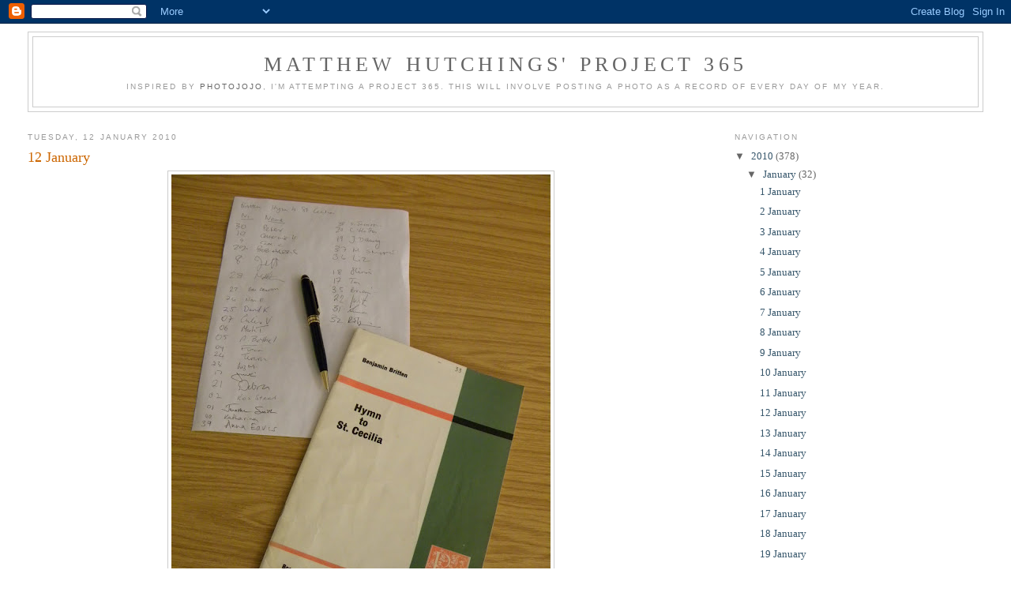

--- FILE ---
content_type: text/html; charset=UTF-8
request_url: http://365.matthewhutchings.org/2010/01/12-january.html
body_size: 7004
content:
<!DOCTYPE html>
<html dir='ltr' xmlns='http://www.w3.org/1999/xhtml' xmlns:b='http://www.google.com/2005/gml/b' xmlns:data='http://www.google.com/2005/gml/data' xmlns:expr='http://www.google.com/2005/gml/expr'>
<head>
<link href='https://www.blogger.com/static/v1/widgets/2944754296-widget_css_bundle.css' rel='stylesheet' type='text/css'/>
<meta content='jerrdb7dKh9R-z-WuJ08FzjF_r_3YqmF-rBwo5ETldM' name='google-site-verification'/>
<meta content='text/html; charset=UTF-8' http-equiv='Content-Type'/>
<meta content='blogger' name='generator'/>
<link href='http://365.matthewhutchings.org/favicon.ico' rel='icon' type='image/x-icon'/>
<link href='http://365.matthewhutchings.org/2010/01/12-january.html' rel='canonical'/>
<link rel="alternate" type="application/atom+xml" title="Matthew Hutchings&#39; Project 365 - Atom" href="http://365.matthewhutchings.org/feeds/posts/default" />
<link rel="alternate" type="application/rss+xml" title="Matthew Hutchings&#39; Project 365 - RSS" href="http://365.matthewhutchings.org/feeds/posts/default?alt=rss" />
<link rel="service.post" type="application/atom+xml" title="Matthew Hutchings&#39; Project 365 - Atom" href="https://www.blogger.com/feeds/518111955173000367/posts/default" />

<link rel="alternate" type="application/atom+xml" title="Matthew Hutchings&#39; Project 365 - Atom" href="http://365.matthewhutchings.org/feeds/827637247168919748/comments/default" />
<!--Can't find substitution for tag [blog.ieCssRetrofitLinks]-->
<link href='https://blogger.googleusercontent.com/img/b/R29vZ2xl/AVvXsEgHTIVk1uHJaMkbT-sMTcCUQELc3GYqwJKXVGQ_RbeNEmduhE0wqvZrKi9vKtvAruDvpOrx_RWw3PrAjXIi6lgo3TrWnEblpFmzsjPAPVft2L3g5PgTq17QftBHZnUXYVHRfafl1Xktw3Th/s640/12.jpg' rel='image_src'/>
<meta content='http://365.matthewhutchings.org/2010/01/12-january.html' property='og:url'/>
<meta content='12 January' property='og:title'/>
<meta content='  First Jubilate  rehearsal of term today, and we took on Britten&#39;s Hymn to St Cecilia and Vaughan Williams&#39; Mass in G Minor.  Photo taken d...' property='og:description'/>
<meta content='https://blogger.googleusercontent.com/img/b/R29vZ2xl/AVvXsEgHTIVk1uHJaMkbT-sMTcCUQELc3GYqwJKXVGQ_RbeNEmduhE0wqvZrKi9vKtvAruDvpOrx_RWw3PrAjXIi6lgo3TrWnEblpFmzsjPAPVft2L3g5PgTq17QftBHZnUXYVHRfafl1Xktw3Th/w1200-h630-p-k-no-nu/12.jpg' property='og:image'/>
<title>Matthew Hutchings' Project 365: 12 January</title>
<style id='page-skin-1' type='text/css'><!--
/*
-----------------------------------------------
Blogger Template Style
Name:     Minima Stretch
Date:     26 Feb 2004
----------------------------------------------- */
/* Use this with templates/template-twocol.html */
body {
background:#ffffff;
margin:0;
color:#333333;
font:x-small Georgia Serif;
font-size/* */:/**/small;
font-size: /**/small;
text-align: center;
}
a:link {
color:#35556a;
text-decoration:none;
}
a:visited {
color:#999999;
text-decoration:none;
}
a:hover {
color:#cc6600;
text-decoration:underline;
}
a img {
border-width:0;
}
/* Header
-----------------------------------------------
*/
#header-wrapper {
margin:0 2% 10px;
border:1px solid #cccccc;
}
#header {
margin: 5px;
border: 1px solid #cccccc;
text-align: center;
color:#666666;
}
#header-inner {
background-position: center;
margin-left: auto;
margin-right: auto;
}
#header h1 {
margin:5px 5px 0;
padding:15px 20px .25em;
line-height:1.2em;
text-transform:uppercase;
letter-spacing:.2em;
font: normal normal 200% Georgia, Serif;
}
#header a {
color:#666666;
text-decoration:none;
}
#header a:hover {
color:#666666;
}
#header .description {
margin:0 5px 5px;
padding:0 20px 15px;
text-transform:uppercase;
letter-spacing:.2em;
line-height: 1.4em;
font: normal normal 78% Trebuchet, Trebuchet MS, Arial, sans-serif;
color: #999999;
}
#header img {
margin-left: auto;
margin-right: auto;
}
/* Outer-Wrapper
----------------------------------------------- */
#outer-wrapper {
margin:0;
padding:10px;
text-align:left;
font: normal normal 100% Georgia, Serif;
}
#main-wrapper {
margin-left: 2%;
width: 67%;
float: left;
display: inline;       /* fix for doubling margin in IE */
word-wrap: break-word; /* fix for long text breaking sidebar float in IE */
overflow: hidden;      /* fix for long non-text content breaking IE sidebar float */
}
#sidebar-wrapper {
margin-right: 2%;
width: 25%;
float: right;
display: inline;       /* fix for doubling margin in IE */
word-wrap: break-word; /* fix for long text breaking sidebar float in IE */
overflow: hidden;      /* fix for long non-text content breaking IE sidebar float */
}
/* Headings
----------------------------------------------- */
h2 {
margin:1.5em 0 .75em;
font:normal normal 78% 'Trebuchet MS',Trebuchet,Arial,Verdana,Sans-serif;
line-height: 1.4em;
text-transform:uppercase;
letter-spacing:.2em;
color:#999999;
}
/* Posts
-----------------------------------------------
*/
h2.date-header {
margin:1.5em 0 .5em;
}
.post {
margin:.5em 0 1.5em;
border-bottom:1px dotted #cccccc;
padding-bottom:1.5em;
}
.post h3 {
margin:.25em 0 0;
padding:0 0 4px;
font-size:140%;
font-weight:normal;
line-height:1.4em;
color:#cc6600;
}
.post h3 a, .post h3 a:visited, .post h3 strong {
display:block;
text-decoration:none;
color:#cc6600;
font-weight:normal;
}
.post h3 strong, .post h3 a:hover {
color:#333333;
}
.post-body {
margin:0 0 .75em;
line-height:1.6em;
}
.post-body blockquote {
line-height:1.3em;
}
.post-footer {
margin: .75em 0;
color:#999999;
text-transform:uppercase;
letter-spacing:.1em;
font: normal normal 78% 'Trebuchet MS', Trebuchet, Arial, Verdana, Sans-serif;
line-height: 1.4em;
}
.comment-link {
margin-left:.6em;
}
.post img, table.tr-caption-container {
padding:4px;
border:1px solid #cccccc;
}
.tr-caption-container img {
border: none;
padding: 0;
}
.post blockquote {
margin:1em 20px;
}
.post blockquote p {
margin:.75em 0;
}
/* Comments
----------------------------------------------- */
#comments h4 {
margin:1em 0;
font-weight: bold;
line-height: 1.4em;
text-transform:uppercase;
letter-spacing:.2em;
color: #999999;
}
#comments-block {
margin:1em 0 1.5em;
line-height:1.6em;
}
#comments-block .comment-author {
margin:.5em 0;
}
#comments-block .comment-body {
margin:.25em 0 0;
}
#comments-block .comment-footer {
margin:-.25em 0 2em;
line-height: 1.4em;
text-transform:uppercase;
letter-spacing:.1em;
}
#comments-block .comment-body p {
margin:0 0 .75em;
}
.deleted-comment {
font-style:italic;
color:gray;
}
.feed-links {
clear: both;
line-height: 2.5em;
}
#blog-pager-newer-link {
float: left;
}
#blog-pager-older-link {
float: right;
}
#blog-pager {
text-align: center;
}
/* Sidebar Content
----------------------------------------------- */
.sidebar {
color: #666666;
line-height: 1.5em;
}
.sidebar ul {
list-style:none;
margin:0 0 0;
padding:0 0 0;
}
.sidebar li {
margin:0;
padding-top:0;
padding-right:0;
padding-bottom:.25em;
padding-left:15px;
text-indent:-15px;
line-height:1.5em;
}
.sidebar .widget, .main .widget {
border-bottom:1px dotted #cccccc;
margin:0 0 1.5em;
padding:0 0 1.5em;
}
.main .Blog {
border-bottom-width: 0;
}
/* Profile
----------------------------------------------- */
.profile-img {
float: left;
margin-top: 0;
margin-right: 5px;
margin-bottom: 5px;
margin-left: 0;
padding: 4px;
border: 1px solid #cccccc;
}
.profile-data {
margin:0;
text-transform:uppercase;
letter-spacing:.1em;
font: normal normal 78% 'Trebuchet MS', Trebuchet, Arial, Verdana, Sans-serif;
color: #999999;
font-weight: bold;
line-height: 1.6em;
}
.profile-datablock {
margin:.5em 0 .5em;
}
.profile-textblock {
margin: 0.5em 0;
line-height: 1.6em;
}
.profile-link {
font: normal normal 78% 'Trebuchet MS', Trebuchet, Arial, Verdana, Sans-serif;
text-transform: uppercase;
letter-spacing: .1em;
}
/* Footer
----------------------------------------------- */
#footer {
width:660px;
clear:both;
margin:0 auto;
padding-top:15px;
line-height: 1.6em;
text-transform:uppercase;
letter-spacing:.1em;
text-align: center;
}

--></style>
<link href='https://www.blogger.com/dyn-css/authorization.css?targetBlogID=518111955173000367&amp;zx=8fc062f1-08d3-44ae-916b-062d7cc90c06' media='none' onload='if(media!=&#39;all&#39;)media=&#39;all&#39;' rel='stylesheet'/><noscript><link href='https://www.blogger.com/dyn-css/authorization.css?targetBlogID=518111955173000367&amp;zx=8fc062f1-08d3-44ae-916b-062d7cc90c06' rel='stylesheet'/></noscript>
<meta name='google-adsense-platform-account' content='ca-host-pub-1556223355139109'/>
<meta name='google-adsense-platform-domain' content='blogspot.com'/>

</head>
<body>
<div class='navbar section' id='navbar'><div class='widget Navbar' data-version='1' id='Navbar1'><script type="text/javascript">
    function setAttributeOnload(object, attribute, val) {
      if(window.addEventListener) {
        window.addEventListener('load',
          function(){ object[attribute] = val; }, false);
      } else {
        window.attachEvent('onload', function(){ object[attribute] = val; });
      }
    }
  </script>
<div id="navbar-iframe-container"></div>
<script type="text/javascript" src="https://apis.google.com/js/platform.js"></script>
<script type="text/javascript">
      gapi.load("gapi.iframes:gapi.iframes.style.bubble", function() {
        if (gapi.iframes && gapi.iframes.getContext) {
          gapi.iframes.getContext().openChild({
              url: 'https://www.blogger.com/navbar/518111955173000367?po\x3d827637247168919748\x26origin\x3dhttp://365.matthewhutchings.org',
              where: document.getElementById("navbar-iframe-container"),
              id: "navbar-iframe"
          });
        }
      });
    </script><script type="text/javascript">
(function() {
var script = document.createElement('script');
script.type = 'text/javascript';
script.src = '//pagead2.googlesyndication.com/pagead/js/google_top_exp.js';
var head = document.getElementsByTagName('head')[0];
if (head) {
head.appendChild(script);
}})();
</script>
</div></div>
<div id='outer-wrapper'><div id='wrap2'>
<!-- skip links for text browsers -->
<span id='skiplinks' style='display:none;'>
<a href='#main'>skip to main </a> |
      <a href='#sidebar'>skip to sidebar</a>
</span>
<div id='header-wrapper'>
<div class='header section' id='header'><div class='widget Header' data-version='1' id='Header1'>
<div id='header-inner'>
<div class='titlewrapper'>
<h1 class='title'>
<a href='http://365.matthewhutchings.org/'>
Matthew Hutchings' Project 365
</a>
</h1>
</div>
<div class='descriptionwrapper'>
<p class='description'><span>Inspired by <a href="http://photojojo.com/content/tutorials/project-365-take-a-photo-a-day/">Photojojo</a>, I'm attempting a Project 365.  This will involve posting a photo as a record of every day of my year.</span></p>
</div>
</div>
</div></div>
</div>
<div id='content-wrapper'>
<div id='crosscol-wrapper' style='text-align:center'>
<div class='crosscol no-items section' id='crosscol'></div>
</div>
<div id='main-wrapper'>
<div class='main section' id='main'><div class='widget Blog' data-version='1' id='Blog1'>
<div class='blog-posts hfeed'>

          <div class="date-outer">
        
<h2 class='date-header'><span>Tuesday, 12 January 2010</span></h2>

          <div class="date-posts">
        
<div class='post-outer'>
<div class='post hentry'>
<a name='827637247168919748'></a>
<h3 class='post-title entry-title'>
<a href='http://365.matthewhutchings.org/2010/01/12-january.html'>12 January</a>
</h3>
<div class='post-header-line-1'></div>
<div class='post-body entry-content'>
<div class="separator" style="clear: both; text-align: center;"><a href="https://blogger.googleusercontent.com/img/b/R29vZ2xl/AVvXsEgHTIVk1uHJaMkbT-sMTcCUQELc3GYqwJKXVGQ_RbeNEmduhE0wqvZrKi9vKtvAruDvpOrx_RWw3PrAjXIi6lgo3TrWnEblpFmzsjPAPVft2L3g5PgTq17QftBHZnUXYVHRfafl1Xktw3Th/s1600-h/12.jpg" imageanchor="1" style="margin-left: 1em; margin-right: 1em;"><img border="0" src="https://blogger.googleusercontent.com/img/b/R29vZ2xl/AVvXsEgHTIVk1uHJaMkbT-sMTcCUQELc3GYqwJKXVGQ_RbeNEmduhE0wqvZrKi9vKtvAruDvpOrx_RWw3PrAjXIi6lgo3TrWnEblpFmzsjPAPVft2L3g5PgTq17QftBHZnUXYVHRfafl1Xktw3Th/s640/12.jpg" /></a><br />
</div><div class="separator" style="clear: both; text-align: center;"><br />
</div><div class="separator" style="clear: both; text-align: left;">First <a href="http://www.jubilateoxford.com/">Jubilate</a> rehearsal of term today, and we took on Britten's Hymn to St Cecilia and Vaughan Williams' Mass in G Minor. &nbsp;Photo taken during our break, at 20.38.<br />
</div>
<div style='clear: both;'></div>
</div>
<div class='post-footer'>
<div class='post-footer-line post-footer-line-1'><span class='post-author vcard'>
Posted by
<span class='fn'>Matthew</span>
</span>
<span class='post-timestamp'>
at
<a class='timestamp-link' href='http://365.matthewhutchings.org/2010/01/12-january.html' rel='bookmark' title='permanent link'><abbr class='published' title='2010-01-12T22:31:00Z'>22:31</abbr></a>
</span>
<span class='post-comment-link'>
</span>
<span class='post-icons'>
<span class='item-action'>
<a href='https://www.blogger.com/email-post/518111955173000367/827637247168919748' title='Email Post'>
<img alt='' class='icon-action' height='13' src='http://www.blogger.com/img/icon18_email.gif' width='18'/>
</a>
</span>
<span class='item-control blog-admin pid-929336270'>
<a href='https://www.blogger.com/post-edit.g?blogID=518111955173000367&postID=827637247168919748&from=pencil' title='Edit Post'>
<img alt='' class='icon-action' height='18' src='https://resources.blogblog.com/img/icon18_edit_allbkg.gif' width='18'/>
</a>
</span>
</span>
<span class='post-backlinks post-comment-link'>
</span>
</div>
<div class='post-footer-line post-footer-line-2'><span class='post-labels'>
</span>
</div>
<div class='post-footer-line post-footer-line-3'><span class='post-location'>
</span>
</div>
</div>
</div>
<div class='comments' id='comments'>
<a name='comments'></a>
<h4>No comments:</h4>
<div id='Blog1_comments-block-wrapper'>
<dl class='avatar-comment-indent' id='comments-block'>
</dl>
</div>
<p class='comment-footer'>
<a href='https://www.blogger.com/comment/fullpage/post/518111955173000367/827637247168919748' onclick='javascript:window.open(this.href, "bloggerPopup", "toolbar=0,location=0,statusbar=1,menubar=0,scrollbars=yes,width=640,height=500"); return false;'>Post a Comment</a>
</p>
</div>
</div>

        </div></div>
      
</div>
<div class='blog-pager' id='blog-pager'>
<span id='blog-pager-newer-link'>
<a class='blog-pager-newer-link' href='http://365.matthewhutchings.org/2010/01/13-january.html' id='Blog1_blog-pager-newer-link' title='Newer Post'>Newer Post</a>
</span>
<span id='blog-pager-older-link'>
<a class='blog-pager-older-link' href='http://365.matthewhutchings.org/2010/01/11-january.html' id='Blog1_blog-pager-older-link' title='Older Post'>Older Post</a>
</span>
<a class='home-link' href='http://365.matthewhutchings.org/'>Home</a>
</div>
<div class='clear'></div>
<div class='post-feeds'>
<div class='feed-links'>
Subscribe to:
<a class='feed-link' href='http://365.matthewhutchings.org/feeds/827637247168919748/comments/default' target='_blank' type='application/atom+xml'>Post Comments (Atom)</a>
</div>
</div>
</div></div>
</div>
<div id='sidebar-wrapper'>
<div class='sidebar section' id='sidebar'><div class='widget BlogArchive' data-version='1' id='BlogArchive1'>
<h2>Navigation</h2>
<div class='widget-content'>
<div id='ArchiveList'>
<div id='BlogArchive1_ArchiveList'>
<ul class='hierarchy'>
<li class='archivedate expanded'>
<a class='toggle' href='javascript:void(0)'>
<span class='zippy toggle-open'>

        &#9660;&#160;
      
</span>
</a>
<a class='post-count-link' href='http://365.matthewhutchings.org/2010/'>
2010
</a>
<span class='post-count' dir='ltr'>(378)</span>
<ul class='hierarchy'>
<li class='archivedate expanded'>
<a class='toggle' href='javascript:void(0)'>
<span class='zippy toggle-open'>

        &#9660;&#160;
      
</span>
</a>
<a class='post-count-link' href='http://365.matthewhutchings.org/2010/01/'>
January
</a>
<span class='post-count' dir='ltr'>(32)</span>
<ul class='posts'>
<li><a href='http://365.matthewhutchings.org/2010/01/1-january.html'>1 January</a></li>
<li><a href='http://365.matthewhutchings.org/2010/01/2-january.html'>2 January</a></li>
<li><a href='http://365.matthewhutchings.org/2010/01/3-january_03.html'>3 January</a></li>
<li><a href='http://365.matthewhutchings.org/2010/01/4-january.html'>4 January</a></li>
<li><a href='http://365.matthewhutchings.org/2010/01/5-january.html'>5 January</a></li>
<li><a href='http://365.matthewhutchings.org/2010/01/6-january.html'>6 January</a></li>
<li><a href='http://365.matthewhutchings.org/2010/01/7-january.html'>7 January</a></li>
<li><a href='http://365.matthewhutchings.org/2010/01/8-january.html'>8 January</a></li>
<li><a href='http://365.matthewhutchings.org/2010/01/9-january.html'>9 January</a></li>
<li><a href='http://365.matthewhutchings.org/2010/01/10-january.html'>10 January</a></li>
<li><a href='http://365.matthewhutchings.org/2010/01/11-january.html'>11 January</a></li>
<li><a href='http://365.matthewhutchings.org/2010/01/12-january.html'>12 January</a></li>
<li><a href='http://365.matthewhutchings.org/2010/01/13-january.html'>13 January</a></li>
<li><a href='http://365.matthewhutchings.org/2010/01/14-january.html'>14 January</a></li>
<li><a href='http://365.matthewhutchings.org/2010/01/15-january.html'>15 January</a></li>
<li><a href='http://365.matthewhutchings.org/2010/01/16-january.html'>16 January</a></li>
<li><a href='http://365.matthewhutchings.org/2010/01/17-january.html'>17 January</a></li>
<li><a href='http://365.matthewhutchings.org/2010/01/18-january.html'>18 January</a></li>
<li><a href='http://365.matthewhutchings.org/2010/01/19-january.html'>19 January</a></li>
<li><a href='http://365.matthewhutchings.org/2010/01/20-january.html'>20 January</a></li>
<li><a href='http://365.matthewhutchings.org/2010/01/21-january.html'>21 January</a></li>
<li><a href='http://365.matthewhutchings.org/2010/01/22-january.html'>22 January</a></li>
<li><a href='http://365.matthewhutchings.org/2010/01/23-january.html'>23 January</a></li>
<li><a href='http://365.matthewhutchings.org/2010/01/24-january.html'>24 January</a></li>
<li><a href='http://365.matthewhutchings.org/2010/01/25-january.html'>25 January</a></li>
<li><a href='http://365.matthewhutchings.org/2010/01/26-january.html'>26 January</a></li>
<li><a href='http://365.matthewhutchings.org/2010/01/27-january.html'>27 January</a></li>
<li><a href='http://365.matthewhutchings.org/2010/01/28-january.html'>28 January</a></li>
<li><a href='http://365.matthewhutchings.org/2010/01/29-january.html'>29 January</a></li>
<li><a href='http://365.matthewhutchings.org/2010/01/30-january.html'>30 January</a></li>
<li><a href='http://365.matthewhutchings.org/2010/02/31-january.html'>31 January</a></li>
<li><a href='http://365.matthewhutchings.org/2010/02/january-retrospective-video.html'>January retrospective video</a></li>
</ul>
</li>
</ul>
<ul class='hierarchy'>
<li class='archivedate collapsed'>
<a class='toggle' href='javascript:void(0)'>
<span class='zippy'>

        &#9658;&#160;
      
</span>
</a>
<a class='post-count-link' href='http://365.matthewhutchings.org/2010/02/'>
February
</a>
<span class='post-count' dir='ltr'>(29)</span>
</li>
</ul>
<ul class='hierarchy'>
<li class='archivedate collapsed'>
<a class='toggle' href='javascript:void(0)'>
<span class='zippy'>

        &#9658;&#160;
      
</span>
</a>
<a class='post-count-link' href='http://365.matthewhutchings.org/2010/03/'>
March
</a>
<span class='post-count' dir='ltr'>(32)</span>
</li>
</ul>
<ul class='hierarchy'>
<li class='archivedate collapsed'>
<a class='toggle' href='javascript:void(0)'>
<span class='zippy'>

        &#9658;&#160;
      
</span>
</a>
<a class='post-count-link' href='http://365.matthewhutchings.org/2010/04/'>
April
</a>
<span class='post-count' dir='ltr'>(31)</span>
</li>
</ul>
<ul class='hierarchy'>
<li class='archivedate collapsed'>
<a class='toggle' href='javascript:void(0)'>
<span class='zippy'>

        &#9658;&#160;
      
</span>
</a>
<a class='post-count-link' href='http://365.matthewhutchings.org/2010/05/'>
May
</a>
<span class='post-count' dir='ltr'>(32)</span>
</li>
</ul>
<ul class='hierarchy'>
<li class='archivedate collapsed'>
<a class='toggle' href='javascript:void(0)'>
<span class='zippy'>

        &#9658;&#160;
      
</span>
</a>
<a class='post-count-link' href='http://365.matthewhutchings.org/2010/06/'>
June
</a>
<span class='post-count' dir='ltr'>(31)</span>
</li>
</ul>
<ul class='hierarchy'>
<li class='archivedate collapsed'>
<a class='toggle' href='javascript:void(0)'>
<span class='zippy'>

        &#9658;&#160;
      
</span>
</a>
<a class='post-count-link' href='http://365.matthewhutchings.org/2010/07/'>
July
</a>
<span class='post-count' dir='ltr'>(32)</span>
</li>
</ul>
<ul class='hierarchy'>
<li class='archivedate collapsed'>
<a class='toggle' href='javascript:void(0)'>
<span class='zippy'>

        &#9658;&#160;
      
</span>
</a>
<a class='post-count-link' href='http://365.matthewhutchings.org/2010/08/'>
August
</a>
<span class='post-count' dir='ltr'>(32)</span>
</li>
</ul>
<ul class='hierarchy'>
<li class='archivedate collapsed'>
<a class='toggle' href='javascript:void(0)'>
<span class='zippy'>

        &#9658;&#160;
      
</span>
</a>
<a class='post-count-link' href='http://365.matthewhutchings.org/2010/09/'>
September
</a>
<span class='post-count' dir='ltr'>(31)</span>
</li>
</ul>
<ul class='hierarchy'>
<li class='archivedate collapsed'>
<a class='toggle' href='javascript:void(0)'>
<span class='zippy'>

        &#9658;&#160;
      
</span>
</a>
<a class='post-count-link' href='http://365.matthewhutchings.org/2010/10/'>
October
</a>
<span class='post-count' dir='ltr'>(32)</span>
</li>
</ul>
<ul class='hierarchy'>
<li class='archivedate collapsed'>
<a class='toggle' href='javascript:void(0)'>
<span class='zippy'>

        &#9658;&#160;
      
</span>
</a>
<a class='post-count-link' href='http://365.matthewhutchings.org/2010/11/'>
November
</a>
<span class='post-count' dir='ltr'>(31)</span>
</li>
</ul>
<ul class='hierarchy'>
<li class='archivedate collapsed'>
<a class='toggle' href='javascript:void(0)'>
<span class='zippy'>

        &#9658;&#160;
      
</span>
</a>
<a class='post-count-link' href='http://365.matthewhutchings.org/2010/12/'>
December
</a>
<span class='post-count' dir='ltr'>(33)</span>
</li>
</ul>
</li>
</ul>
</div>
</div>
<div class='clear'></div>
</div>
</div></div>
</div>
<!-- spacer for skins that want sidebar and main to be the same height-->
<div class='clear'>&#160;</div>
</div>
<!-- end content-wrapper -->
<div id='footer-wrapper'>
<div class='footer no-items section' id='footer'></div>
</div>
</div></div>
<!-- end outer-wrapper -->
<script type='text/javascript'>
var gaJsHost = (("https:" == document.location.protocol) ? "https://ssl." : "http://www.");
document.write(unescape("%3Cscript src='" + gaJsHost + "google-analytics.com/ga.js' type='text/javascript'%3E%3C/script%3E"));
</script>
<script type='text/javascript'>
try {
var pageTracker = _gat._getTracker("UA-12288802-1");
pageTracker._trackPageview();
} catch(err) {}</script>

<script type="text/javascript" src="https://www.blogger.com/static/v1/widgets/2028843038-widgets.js"></script>
<script type='text/javascript'>
window['__wavt'] = 'AOuZoY7X7Ab4eYNGzOdCr6-EtcQAEyCekQ:1769073440587';_WidgetManager._Init('//www.blogger.com/rearrange?blogID\x3d518111955173000367','//365.matthewhutchings.org/2010/01/12-january.html','518111955173000367');
_WidgetManager._SetDataContext([{'name': 'blog', 'data': {'blogId': '518111955173000367', 'title': 'Matthew Hutchings\x27 Project 365', 'url': 'http://365.matthewhutchings.org/2010/01/12-january.html', 'canonicalUrl': 'http://365.matthewhutchings.org/2010/01/12-january.html', 'homepageUrl': 'http://365.matthewhutchings.org/', 'searchUrl': 'http://365.matthewhutchings.org/search', 'canonicalHomepageUrl': 'http://365.matthewhutchings.org/', 'blogspotFaviconUrl': 'http://365.matthewhutchings.org/favicon.ico', 'bloggerUrl': 'https://www.blogger.com', 'hasCustomDomain': true, 'httpsEnabled': false, 'enabledCommentProfileImages': true, 'gPlusViewType': 'FILTERED_POSTMOD', 'adultContent': false, 'analyticsAccountNumber': '', 'encoding': 'UTF-8', 'locale': 'en-GB', 'localeUnderscoreDelimited': 'en_gb', 'languageDirection': 'ltr', 'isPrivate': false, 'isMobile': false, 'isMobileRequest': false, 'mobileClass': '', 'isPrivateBlog': false, 'isDynamicViewsAvailable': true, 'feedLinks': '\x3clink rel\x3d\x22alternate\x22 type\x3d\x22application/atom+xml\x22 title\x3d\x22Matthew Hutchings\x26#39; Project 365 - Atom\x22 href\x3d\x22http://365.matthewhutchings.org/feeds/posts/default\x22 /\x3e\n\x3clink rel\x3d\x22alternate\x22 type\x3d\x22application/rss+xml\x22 title\x3d\x22Matthew Hutchings\x26#39; Project 365 - RSS\x22 href\x3d\x22http://365.matthewhutchings.org/feeds/posts/default?alt\x3drss\x22 /\x3e\n\x3clink rel\x3d\x22service.post\x22 type\x3d\x22application/atom+xml\x22 title\x3d\x22Matthew Hutchings\x26#39; Project 365 - Atom\x22 href\x3d\x22https://www.blogger.com/feeds/518111955173000367/posts/default\x22 /\x3e\n\n\x3clink rel\x3d\x22alternate\x22 type\x3d\x22application/atom+xml\x22 title\x3d\x22Matthew Hutchings\x26#39; Project 365 - Atom\x22 href\x3d\x22http://365.matthewhutchings.org/feeds/827637247168919748/comments/default\x22 /\x3e\n', 'meTag': '', 'adsenseHostId': 'ca-host-pub-1556223355139109', 'adsenseHasAds': false, 'adsenseAutoAds': false, 'boqCommentIframeForm': true, 'loginRedirectParam': '', 'view': '', 'dynamicViewsCommentsSrc': '//www.blogblog.com/dynamicviews/4224c15c4e7c9321/js/comments.js', 'dynamicViewsScriptSrc': '//www.blogblog.com/dynamicviews/6e0d22adcfa5abea', 'plusOneApiSrc': 'https://apis.google.com/js/platform.js', 'disableGComments': true, 'interstitialAccepted': false, 'sharing': {'platforms': [{'name': 'Get link', 'key': 'link', 'shareMessage': 'Get link', 'target': ''}, {'name': 'Facebook', 'key': 'facebook', 'shareMessage': 'Share to Facebook', 'target': 'facebook'}, {'name': 'BlogThis!', 'key': 'blogThis', 'shareMessage': 'BlogThis!', 'target': 'blog'}, {'name': 'X', 'key': 'twitter', 'shareMessage': 'Share to X', 'target': 'twitter'}, {'name': 'Pinterest', 'key': 'pinterest', 'shareMessage': 'Share to Pinterest', 'target': 'pinterest'}, {'name': 'Email', 'key': 'email', 'shareMessage': 'Email', 'target': 'email'}], 'disableGooglePlus': true, 'googlePlusShareButtonWidth': 0, 'googlePlusBootstrap': '\x3cscript type\x3d\x22text/javascript\x22\x3ewindow.___gcfg \x3d {\x27lang\x27: \x27en_GB\x27};\x3c/script\x3e'}, 'hasCustomJumpLinkMessage': false, 'jumpLinkMessage': 'Read more', 'pageType': 'item', 'postId': '827637247168919748', 'postImageThumbnailUrl': 'https://blogger.googleusercontent.com/img/b/R29vZ2xl/AVvXsEgHTIVk1uHJaMkbT-sMTcCUQELc3GYqwJKXVGQ_RbeNEmduhE0wqvZrKi9vKtvAruDvpOrx_RWw3PrAjXIi6lgo3TrWnEblpFmzsjPAPVft2L3g5PgTq17QftBHZnUXYVHRfafl1Xktw3Th/s72-c/12.jpg', 'postImageUrl': 'https://blogger.googleusercontent.com/img/b/R29vZ2xl/AVvXsEgHTIVk1uHJaMkbT-sMTcCUQELc3GYqwJKXVGQ_RbeNEmduhE0wqvZrKi9vKtvAruDvpOrx_RWw3PrAjXIi6lgo3TrWnEblpFmzsjPAPVft2L3g5PgTq17QftBHZnUXYVHRfafl1Xktw3Th/s640/12.jpg', 'pageName': '12 January', 'pageTitle': 'Matthew Hutchings\x27 Project 365: 12 January'}}, {'name': 'features', 'data': {}}, {'name': 'messages', 'data': {'edit': 'Edit', 'linkCopiedToClipboard': 'Link copied to clipboard', 'ok': 'Ok', 'postLink': 'Post link'}}, {'name': 'template', 'data': {'name': 'custom', 'localizedName': 'Custom', 'isResponsive': false, 'isAlternateRendering': false, 'isCustom': true}}, {'name': 'view', 'data': {'classic': {'name': 'classic', 'url': '?view\x3dclassic'}, 'flipcard': {'name': 'flipcard', 'url': '?view\x3dflipcard'}, 'magazine': {'name': 'magazine', 'url': '?view\x3dmagazine'}, 'mosaic': {'name': 'mosaic', 'url': '?view\x3dmosaic'}, 'sidebar': {'name': 'sidebar', 'url': '?view\x3dsidebar'}, 'snapshot': {'name': 'snapshot', 'url': '?view\x3dsnapshot'}, 'timeslide': {'name': 'timeslide', 'url': '?view\x3dtimeslide'}, 'isMobile': false, 'title': '12 January', 'description': '  First Jubilate  rehearsal of term today, and we took on Britten\x27s Hymn to St Cecilia and Vaughan Williams\x27 Mass in G Minor. \xa0Photo taken d...', 'featuredImage': 'https://blogger.googleusercontent.com/img/b/R29vZ2xl/AVvXsEgHTIVk1uHJaMkbT-sMTcCUQELc3GYqwJKXVGQ_RbeNEmduhE0wqvZrKi9vKtvAruDvpOrx_RWw3PrAjXIi6lgo3TrWnEblpFmzsjPAPVft2L3g5PgTq17QftBHZnUXYVHRfafl1Xktw3Th/s640/12.jpg', 'url': 'http://365.matthewhutchings.org/2010/01/12-january.html', 'type': 'item', 'isSingleItem': true, 'isMultipleItems': false, 'isError': false, 'isPage': false, 'isPost': true, 'isHomepage': false, 'isArchive': false, 'isLabelSearch': false, 'postId': 827637247168919748}}]);
_WidgetManager._RegisterWidget('_NavbarView', new _WidgetInfo('Navbar1', 'navbar', document.getElementById('Navbar1'), {}, 'displayModeFull'));
_WidgetManager._RegisterWidget('_HeaderView', new _WidgetInfo('Header1', 'header', document.getElementById('Header1'), {}, 'displayModeFull'));
_WidgetManager._RegisterWidget('_BlogView', new _WidgetInfo('Blog1', 'main', document.getElementById('Blog1'), {'cmtInteractionsEnabled': false, 'lightboxEnabled': true, 'lightboxModuleUrl': 'https://www.blogger.com/static/v1/jsbin/1887219187-lbx__en_gb.js', 'lightboxCssUrl': 'https://www.blogger.com/static/v1/v-css/828616780-lightbox_bundle.css'}, 'displayModeFull'));
_WidgetManager._RegisterWidget('_BlogArchiveView', new _WidgetInfo('BlogArchive1', 'sidebar', document.getElementById('BlogArchive1'), {'languageDirection': 'ltr', 'loadingMessage': 'Loading\x26hellip;'}, 'displayModeFull'));
</script>
</body>
</html>